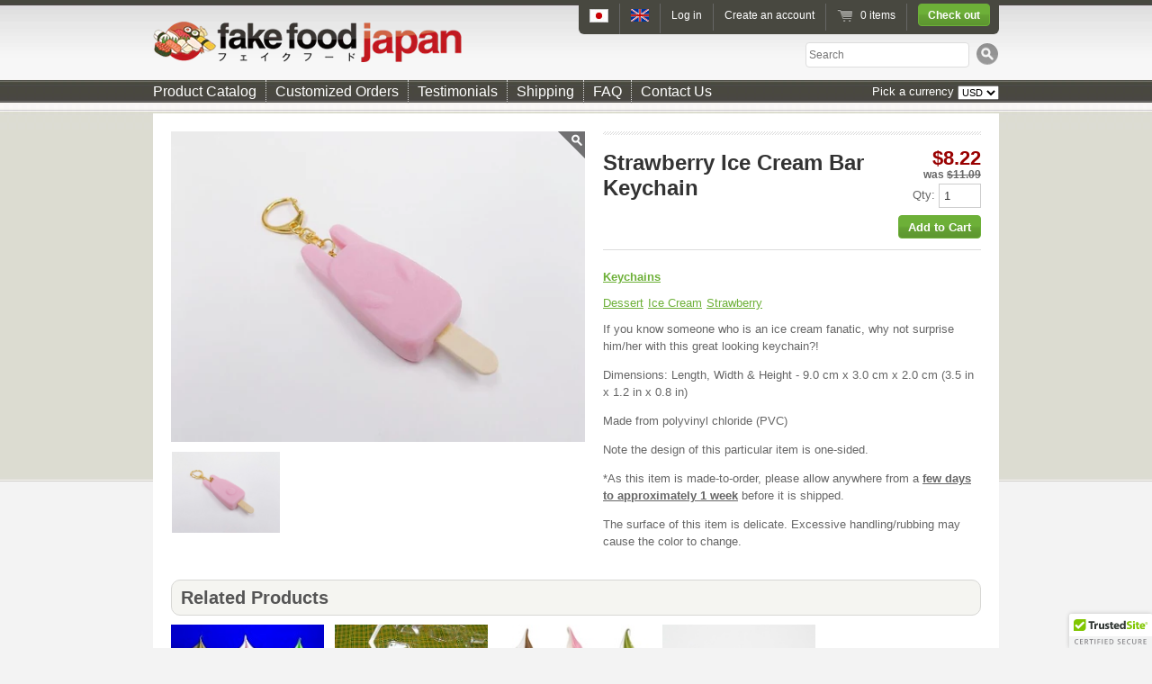

--- FILE ---
content_type: text/html; charset=utf-8
request_url: https://fakefoodjapan.com/products/strawberry_ice_cream_bar_keychain
body_size: 19982
content:


<!doctype html>
<!--[if lt IE 7 ]> <html lang="en" class="no-js ie6"> <![endif]-->
<!--[if IE 7 ]>    <html lang="en" class="no-js ie7"> <![endif]-->
<!--[if IE 8 ]>    <html lang="en" class="no-js ie8"> <![endif]-->
<!--[if (gt IE 9)|!(IE)]><!--> <html lang="en" class="no-js"> <!--<![endif]-->
<head>
<!-- Global site tag (gtag.js) - Google Analytics -->
<script async src="https://www.googletagmanager.com/gtag/js?id=G-XMB2DNR3X7"></script>
<script>
  window.dataLayer = window.dataLayer || [];
  function gtag(){dataLayer.push(arguments);}
  gtag('js', new Date());

  gtag('config', 'G-XMB2DNR3X7');
</script>
  <meta charset="UTF-8">
  <meta http-equiv="X-UA-Compatible" content="IE=edge,chrome=1">
  <link rel="canonical" href="https://fakefoodjapan.com/products/strawberry_ice_cream_bar_keychain" />

  
  
  <meta name="description" content="If you know someone who is an ice cream fanatic, why not surprise him/her with this great looking keychain?!Dimensions: Length, Width &amp;amp; Height - 9...." />
  

  
   <title>Strawberry Ice Cream Bar Keychain | Fake Food Japan</title>
  

  <meta name="msvalidate.01" content="313A852AB8C4F00C46BEBC5ABEDB6B21" />
  <meta name="google-site-verification" content="Ogj6D3r8EtSbYWmtkTCXQGfY9CJvvj5yK_NRypkGweU" />

  <script>
  (function(i,s,o,g,r,a,m){i['GoogleAnalyticsObject']=r;i[r]=i[r]||function(){
  (i[r].q=i[r].q||[]).push(arguments)},i[r].l=1*new Date();a=s.createElement(o),
  m=s.getElementsByTagName(o)[0];a.async=1;a.src=g;m.parentNode.insertBefore(a,m)
  })(window,document,'script','//www.google-analytics.com/analytics.js','ga');

  ga('create', 'UA-10065331-28', 'auto');
  ga('create', 'UA-10065331-28', {'siteSpeedSampleRate': 100});
  ga('send', 'pageview');

</script>
  
  

  

  

  <script src="//ajax.googleapis.com/ajax/libs/jquery/1.8.3/jquery.min.js" type="text/javascript"></script>
  
  <link href="//fakefoodjapan.com/cdn/shop/t/1/assets/style.css?v=88895708342317195861739909876" rel="stylesheet" type="text/css" media="all" />
  <script src="//fakefoodjapan.com/cdn/shop/t/1/assets/modernizr.js?v=1357047043" type="text/javascript"></script>
  <script src="//fakefoodjapan.com/cdn/shopifycloud/storefront/assets/themes_support/option_selection-b017cd28.js" type="text/javascript"></script>
  
  <script src="//fakefoodjapan.com/cdn/shop/t/1/assets/scrolltopcontrol.js?v=1362214481" type="text/javascript"></script>      
  <script src="//fakefoodjapan.com/cdn/shop/t/1/assets/jquery.zoom-min.js?v=1359882235" type="text/javascript"></script>       
  <link href="//fakefoodjapan.com/cdn/shop/t/1/assets/colorbox.css?v=1357711859" rel="stylesheet" type="text/css" media="all" />         
  <script src="//fakefoodjapan.com/cdn/shop/t/1/assets/jquery.colorbox-min.js?v=1357711865" type="text/javascript"></script>   
          
  <script src="//fakefoodjapan.com/cdn/shop/t/1/assets/jquery.lazyload.min.js?v=1359001977" type="text/javascript"></script>   
  <script src="//fakefoodjapan.com/cdn/shop/t/1/assets/tk_js.js?v=1359883783" type="text/javascript"></script>                 
  <link href="//fakefoodjapan.com/cdn/shop/t/1/assets/grapevine.css?v=1359883188" rel="stylesheet" type="text/css" media="all" />        

  <script>window.performance && window.performance.mark && window.performance.mark('shopify.content_for_header.start');</script><meta name="google-site-verification" content="Ogj6D3r8EtSbYWmtkTCXQGfY9CJvvj5yK_NRypkGweU">
<meta id="shopify-digital-wallet" name="shopify-digital-wallet" content="/2034832/digital_wallets/dialog">
<meta name="shopify-checkout-api-token" content="a915fdd18c9bc49cccfadb249d350262">
<meta id="in-context-paypal-metadata" data-shop-id="2034832" data-venmo-supported="false" data-environment="production" data-locale="en_US" data-paypal-v4="true" data-currency="JPY">
<link rel="alternate" type="application/json+oembed" href="https://fakefoodjapan.com/products/strawberry_ice_cream_bar_keychain.oembed">
<script async="async" src="/checkouts/internal/preloads.js?locale=en-JP"></script>
<script id="shopify-features" type="application/json">{"accessToken":"a915fdd18c9bc49cccfadb249d350262","betas":["rich-media-storefront-analytics"],"domain":"fakefoodjapan.com","predictiveSearch":true,"shopId":2034832,"locale":"en"}</script>
<script>var Shopify = Shopify || {};
Shopify.shop = "fake-food-japan.myshopify.com";
Shopify.locale = "en";
Shopify.currency = {"active":"JPY","rate":"1.0"};
Shopify.country = "JP";
Shopify.theme = {"name":"radiance","id":3757636,"schema_name":null,"schema_version":null,"theme_store_id":null,"role":"main"};
Shopify.theme.handle = "null";
Shopify.theme.style = {"id":null,"handle":null};
Shopify.cdnHost = "fakefoodjapan.com/cdn";
Shopify.routes = Shopify.routes || {};
Shopify.routes.root = "/";</script>
<script type="module">!function(o){(o.Shopify=o.Shopify||{}).modules=!0}(window);</script>
<script>!function(o){function n(){var o=[];function n(){o.push(Array.prototype.slice.apply(arguments))}return n.q=o,n}var t=o.Shopify=o.Shopify||{};t.loadFeatures=n(),t.autoloadFeatures=n()}(window);</script>
<script id="shop-js-analytics" type="application/json">{"pageType":"product"}</script>
<script defer="defer" async type="module" src="//fakefoodjapan.com/cdn/shopifycloud/shop-js/modules/v2/client.init-shop-cart-sync_BdyHc3Nr.en.esm.js"></script>
<script defer="defer" async type="module" src="//fakefoodjapan.com/cdn/shopifycloud/shop-js/modules/v2/chunk.common_Daul8nwZ.esm.js"></script>
<script type="module">
  await import("//fakefoodjapan.com/cdn/shopifycloud/shop-js/modules/v2/client.init-shop-cart-sync_BdyHc3Nr.en.esm.js");
await import("//fakefoodjapan.com/cdn/shopifycloud/shop-js/modules/v2/chunk.common_Daul8nwZ.esm.js");

  window.Shopify.SignInWithShop?.initShopCartSync?.({"fedCMEnabled":true,"windoidEnabled":true});

</script>
<script>(function() {
  var isLoaded = false;
  function asyncLoad() {
    if (isLoaded) return;
    isLoaded = true;
    var urls = ["\/\/d3enctq8nuu8g4.cloudfront.net\/js\/detect.js?u=fake-food-japan\u0026amp%3Btablet=1\u0026amp%3Bphone=1\u0026shop=fake-food-japan.myshopify.com#shopify","https:\/\/cdn.ywxi.net\/js\/1.js?shop=fake-food-japan.myshopify.com","\/\/shopify.privy.com\/widget.js?shop=fake-food-japan.myshopify.com"];
    for (var i = 0; i < urls.length; i++) {
      var s = document.createElement('script');
      s.type = 'text/javascript';
      s.async = true;
      s.src = urls[i];
      var x = document.getElementsByTagName('script')[0];
      x.parentNode.insertBefore(s, x);
    }
  };
  if(window.attachEvent) {
    window.attachEvent('onload', asyncLoad);
  } else {
    window.addEventListener('load', asyncLoad, false);
  }
})();</script>
<script id="__st">var __st={"a":2034832,"offset":32400,"reqid":"1e006a74-5cd4-481b-9a5e-3d954a9b72e5-1768947913","pageurl":"fakefoodjapan.com\/products\/strawberry_ice_cream_bar_keychain","u":"8e20b4bcad22","p":"product","rtyp":"product","rid":4911132409942};</script>
<script>window.ShopifyPaypalV4VisibilityTracking = true;</script>
<script id="captcha-bootstrap">!function(){'use strict';const t='contact',e='account',n='new_comment',o=[[t,t],['blogs',n],['comments',n],[t,'customer']],c=[[e,'customer_login'],[e,'guest_login'],[e,'recover_customer_password'],[e,'create_customer']],r=t=>t.map((([t,e])=>`form[action*='/${t}']:not([data-nocaptcha='true']) input[name='form_type'][value='${e}']`)).join(','),a=t=>()=>t?[...document.querySelectorAll(t)].map((t=>t.form)):[];function s(){const t=[...o],e=r(t);return a(e)}const i='password',u='form_key',d=['recaptcha-v3-token','g-recaptcha-response','h-captcha-response',i],f=()=>{try{return window.sessionStorage}catch{return}},m='__shopify_v',_=t=>t.elements[u];function p(t,e,n=!1){try{const o=window.sessionStorage,c=JSON.parse(o.getItem(e)),{data:r}=function(t){const{data:e,action:n}=t;return t[m]||n?{data:e,action:n}:{data:t,action:n}}(c);for(const[e,n]of Object.entries(r))t.elements[e]&&(t.elements[e].value=n);n&&o.removeItem(e)}catch(o){console.error('form repopulation failed',{error:o})}}const l='form_type',E='cptcha';function T(t){t.dataset[E]=!0}const w=window,h=w.document,L='Shopify',v='ce_forms',y='captcha';let A=!1;((t,e)=>{const n=(g='f06e6c50-85a8-45c8-87d0-21a2b65856fe',I='https://cdn.shopify.com/shopifycloud/storefront-forms-hcaptcha/ce_storefront_forms_captcha_hcaptcha.v1.5.2.iife.js',D={infoText:'Protected by hCaptcha',privacyText:'Privacy',termsText:'Terms'},(t,e,n)=>{const o=w[L][v],c=o.bindForm;if(c)return c(t,g,e,D).then(n);var r;o.q.push([[t,g,e,D],n]),r=I,A||(h.body.append(Object.assign(h.createElement('script'),{id:'captcha-provider',async:!0,src:r})),A=!0)});var g,I,D;w[L]=w[L]||{},w[L][v]=w[L][v]||{},w[L][v].q=[],w[L][y]=w[L][y]||{},w[L][y].protect=function(t,e){n(t,void 0,e),T(t)},Object.freeze(w[L][y]),function(t,e,n,w,h,L){const[v,y,A,g]=function(t,e,n){const i=e?o:[],u=t?c:[],d=[...i,...u],f=r(d),m=r(i),_=r(d.filter((([t,e])=>n.includes(e))));return[a(f),a(m),a(_),s()]}(w,h,L),I=t=>{const e=t.target;return e instanceof HTMLFormElement?e:e&&e.form},D=t=>v().includes(t);t.addEventListener('submit',(t=>{const e=I(t);if(!e)return;const n=D(e)&&!e.dataset.hcaptchaBound&&!e.dataset.recaptchaBound,o=_(e),c=g().includes(e)&&(!o||!o.value);(n||c)&&t.preventDefault(),c&&!n&&(function(t){try{if(!f())return;!function(t){const e=f();if(!e)return;const n=_(t);if(!n)return;const o=n.value;o&&e.removeItem(o)}(t);const e=Array.from(Array(32),(()=>Math.random().toString(36)[2])).join('');!function(t,e){_(t)||t.append(Object.assign(document.createElement('input'),{type:'hidden',name:u})),t.elements[u].value=e}(t,e),function(t,e){const n=f();if(!n)return;const o=[...t.querySelectorAll(`input[type='${i}']`)].map((({name:t})=>t)),c=[...d,...o],r={};for(const[a,s]of new FormData(t).entries())c.includes(a)||(r[a]=s);n.setItem(e,JSON.stringify({[m]:1,action:t.action,data:r}))}(t,e)}catch(e){console.error('failed to persist form',e)}}(e),e.submit())}));const S=(t,e)=>{t&&!t.dataset[E]&&(n(t,e.some((e=>e===t))),T(t))};for(const o of['focusin','change'])t.addEventListener(o,(t=>{const e=I(t);D(e)&&S(e,y())}));const B=e.get('form_key'),M=e.get(l),P=B&&M;t.addEventListener('DOMContentLoaded',(()=>{const t=y();if(P)for(const e of t)e.elements[l].value===M&&p(e,B);[...new Set([...A(),...v().filter((t=>'true'===t.dataset.shopifyCaptcha))])].forEach((e=>S(e,t)))}))}(h,new URLSearchParams(w.location.search),n,t,e,['guest_login'])})(!0,!0)}();</script>
<script integrity="sha256-4kQ18oKyAcykRKYeNunJcIwy7WH5gtpwJnB7kiuLZ1E=" data-source-attribution="shopify.loadfeatures" defer="defer" src="//fakefoodjapan.com/cdn/shopifycloud/storefront/assets/storefront/load_feature-a0a9edcb.js" crossorigin="anonymous"></script>
<script data-source-attribution="shopify.dynamic_checkout.dynamic.init">var Shopify=Shopify||{};Shopify.PaymentButton=Shopify.PaymentButton||{isStorefrontPortableWallets:!0,init:function(){window.Shopify.PaymentButton.init=function(){};var t=document.createElement("script");t.src="https://fakefoodjapan.com/cdn/shopifycloud/portable-wallets/latest/portable-wallets.en.js",t.type="module",document.head.appendChild(t)}};
</script>
<script data-source-attribution="shopify.dynamic_checkout.buyer_consent">
  function portableWalletsHideBuyerConsent(e){var t=document.getElementById("shopify-buyer-consent"),n=document.getElementById("shopify-subscription-policy-button");t&&n&&(t.classList.add("hidden"),t.setAttribute("aria-hidden","true"),n.removeEventListener("click",e))}function portableWalletsShowBuyerConsent(e){var t=document.getElementById("shopify-buyer-consent"),n=document.getElementById("shopify-subscription-policy-button");t&&n&&(t.classList.remove("hidden"),t.removeAttribute("aria-hidden"),n.addEventListener("click",e))}window.Shopify?.PaymentButton&&(window.Shopify.PaymentButton.hideBuyerConsent=portableWalletsHideBuyerConsent,window.Shopify.PaymentButton.showBuyerConsent=portableWalletsShowBuyerConsent);
</script>
<script data-source-attribution="shopify.dynamic_checkout.cart.bootstrap">document.addEventListener("DOMContentLoaded",(function(){function t(){return document.querySelector("shopify-accelerated-checkout-cart, shopify-accelerated-checkout")}if(t())Shopify.PaymentButton.init();else{new MutationObserver((function(e,n){t()&&(Shopify.PaymentButton.init(),n.disconnect())})).observe(document.body,{childList:!0,subtree:!0})}}));
</script>
<link id="shopify-accelerated-checkout-styles" rel="stylesheet" media="screen" href="https://fakefoodjapan.com/cdn/shopifycloud/portable-wallets/latest/accelerated-checkout-backwards-compat.css" crossorigin="anonymous">
<style id="shopify-accelerated-checkout-cart">
        #shopify-buyer-consent {
  margin-top: 1em;
  display: inline-block;
  width: 100%;
}

#shopify-buyer-consent.hidden {
  display: none;
}

#shopify-subscription-policy-button {
  background: none;
  border: none;
  padding: 0;
  text-decoration: underline;
  font-size: inherit;
  cursor: pointer;
}

#shopify-subscription-policy-button::before {
  box-shadow: none;
}

      </style>

<script>window.performance && window.performance.mark && window.performance.mark('shopify.content_for_header.end');</script>
  

 
<script type="text/javascript">
      window.heap=window.heap||[],heap.load=function(t,e){window.heap.appid=t,window.heap.config=e;var a=document.createElement("script");a.type="text/javascript",a.async=!0,a.src=("https:"===document.location.protocol?"https:":"http:")+"//cdn.heapanalytics.com/js/heap-"+t+".js";var n=document.getElementsByTagName("script")[0];n.parentNode.insertBefore(a,n);for(var o=function(t){return function(){heap.push([t].concat(Array.prototype.slice.call(arguments,0)))}},p=["clearEventProperties","identify","setEventProperties","track","unsetEventProperty"],c=0;c<p.length;c++)heap[p[c]]=o(p[c])};
      heap.load("3926312599");
</script>
  
  <script>(function() {
  var _fbq = window._fbq || (window._fbq = []);
  if (!_fbq.loaded) {
    var fbds = document.createElement('script');
    fbds.async = true;
    fbds.src = '//connect.facebook.net/en_US/fbds.js';
    var s = document.getElementsByTagName('script')[0];
    s.parentNode.insertBefore(fbds, s);
    _fbq.loaded = true;
  }
  _fbq.push(['addPixelId', '563754280412852']);
})();
window._fbq = window._fbq || [];
window._fbq.push(['track', 'PixelInitialized', {}]);
</script>
<noscript><img height="1" width="1" alt="" style="display:none" src="https://www.facebook.com/tr?id=563754280412852&ev=PixelInitialized" /></noscript>
<link rel="alternate" hreflang="en" href="http://fakefoodjapan.com/products/strawberry_ice_cream_bar_keychain" /><link rel="alternate" hreflang="fr" href="http://fr.fakefoodjapan.com/products/strawberry_ice_cream_bar_keychain" />


<meta property="og:image" content="https://cdn.shopify.com/s/files/1/0203/4832/products/strawberry_ice_cream_bar_keychain.jpg?v=1601698219" />
<meta property="og:image:secure_url" content="https://cdn.shopify.com/s/files/1/0203/4832/products/strawberry_ice_cream_bar_keychain.jpg?v=1601698219" />
<meta property="og:image:width" content="1000" />
<meta property="og:image:height" content="750" />
<meta property="og:image:alt" content="Strawberry Ice Cream Bar Keychain - Fake Food Japan" />
<link href="https://monorail-edge.shopifysvc.com" rel="dns-prefetch">
<script>(function(){if ("sendBeacon" in navigator && "performance" in window) {try {var session_token_from_headers = performance.getEntriesByType('navigation')[0].serverTiming.find(x => x.name == '_s').description;} catch {var session_token_from_headers = undefined;}var session_cookie_matches = document.cookie.match(/_shopify_s=([^;]*)/);var session_token_from_cookie = session_cookie_matches && session_cookie_matches.length === 2 ? session_cookie_matches[1] : "";var session_token = session_token_from_headers || session_token_from_cookie || "";function handle_abandonment_event(e) {var entries = performance.getEntries().filter(function(entry) {return /monorail-edge.shopifysvc.com/.test(entry.name);});if (!window.abandonment_tracked && entries.length === 0) {window.abandonment_tracked = true;var currentMs = Date.now();var navigation_start = performance.timing.navigationStart;var payload = {shop_id: 2034832,url: window.location.href,navigation_start,duration: currentMs - navigation_start,session_token,page_type: "product"};window.navigator.sendBeacon("https://monorail-edge.shopifysvc.com/v1/produce", JSON.stringify({schema_id: "online_store_buyer_site_abandonment/1.1",payload: payload,metadata: {event_created_at_ms: currentMs,event_sent_at_ms: currentMs}}));}}window.addEventListener('pagehide', handle_abandonment_event);}}());</script>
<script id="web-pixels-manager-setup">(function e(e,d,r,n,o){if(void 0===o&&(o={}),!Boolean(null===(a=null===(i=window.Shopify)||void 0===i?void 0:i.analytics)||void 0===a?void 0:a.replayQueue)){var i,a;window.Shopify=window.Shopify||{};var t=window.Shopify;t.analytics=t.analytics||{};var s=t.analytics;s.replayQueue=[],s.publish=function(e,d,r){return s.replayQueue.push([e,d,r]),!0};try{self.performance.mark("wpm:start")}catch(e){}var l=function(){var e={modern:/Edge?\/(1{2}[4-9]|1[2-9]\d|[2-9]\d{2}|\d{4,})\.\d+(\.\d+|)|Firefox\/(1{2}[4-9]|1[2-9]\d|[2-9]\d{2}|\d{4,})\.\d+(\.\d+|)|Chrom(ium|e)\/(9{2}|\d{3,})\.\d+(\.\d+|)|(Maci|X1{2}).+ Version\/(15\.\d+|(1[6-9]|[2-9]\d|\d{3,})\.\d+)([,.]\d+|)( \(\w+\)|)( Mobile\/\w+|) Safari\/|Chrome.+OPR\/(9{2}|\d{3,})\.\d+\.\d+|(CPU[ +]OS|iPhone[ +]OS|CPU[ +]iPhone|CPU IPhone OS|CPU iPad OS)[ +]+(15[._]\d+|(1[6-9]|[2-9]\d|\d{3,})[._]\d+)([._]\d+|)|Android:?[ /-](13[3-9]|1[4-9]\d|[2-9]\d{2}|\d{4,})(\.\d+|)(\.\d+|)|Android.+Firefox\/(13[5-9]|1[4-9]\d|[2-9]\d{2}|\d{4,})\.\d+(\.\d+|)|Android.+Chrom(ium|e)\/(13[3-9]|1[4-9]\d|[2-9]\d{2}|\d{4,})\.\d+(\.\d+|)|SamsungBrowser\/([2-9]\d|\d{3,})\.\d+/,legacy:/Edge?\/(1[6-9]|[2-9]\d|\d{3,})\.\d+(\.\d+|)|Firefox\/(5[4-9]|[6-9]\d|\d{3,})\.\d+(\.\d+|)|Chrom(ium|e)\/(5[1-9]|[6-9]\d|\d{3,})\.\d+(\.\d+|)([\d.]+$|.*Safari\/(?![\d.]+ Edge\/[\d.]+$))|(Maci|X1{2}).+ Version\/(10\.\d+|(1[1-9]|[2-9]\d|\d{3,})\.\d+)([,.]\d+|)( \(\w+\)|)( Mobile\/\w+|) Safari\/|Chrome.+OPR\/(3[89]|[4-9]\d|\d{3,})\.\d+\.\d+|(CPU[ +]OS|iPhone[ +]OS|CPU[ +]iPhone|CPU IPhone OS|CPU iPad OS)[ +]+(10[._]\d+|(1[1-9]|[2-9]\d|\d{3,})[._]\d+)([._]\d+|)|Android:?[ /-](13[3-9]|1[4-9]\d|[2-9]\d{2}|\d{4,})(\.\d+|)(\.\d+|)|Mobile Safari.+OPR\/([89]\d|\d{3,})\.\d+\.\d+|Android.+Firefox\/(13[5-9]|1[4-9]\d|[2-9]\d{2}|\d{4,})\.\d+(\.\d+|)|Android.+Chrom(ium|e)\/(13[3-9]|1[4-9]\d|[2-9]\d{2}|\d{4,})\.\d+(\.\d+|)|Android.+(UC? ?Browser|UCWEB|U3)[ /]?(15\.([5-9]|\d{2,})|(1[6-9]|[2-9]\d|\d{3,})\.\d+)\.\d+|SamsungBrowser\/(5\.\d+|([6-9]|\d{2,})\.\d+)|Android.+MQ{2}Browser\/(14(\.(9|\d{2,})|)|(1[5-9]|[2-9]\d|\d{3,})(\.\d+|))(\.\d+|)|K[Aa][Ii]OS\/(3\.\d+|([4-9]|\d{2,})\.\d+)(\.\d+|)/},d=e.modern,r=e.legacy,n=navigator.userAgent;return n.match(d)?"modern":n.match(r)?"legacy":"unknown"}(),u="modern"===l?"modern":"legacy",c=(null!=n?n:{modern:"",legacy:""})[u],f=function(e){return[e.baseUrl,"/wpm","/b",e.hashVersion,"modern"===e.buildTarget?"m":"l",".js"].join("")}({baseUrl:d,hashVersion:r,buildTarget:u}),m=function(e){var d=e.version,r=e.bundleTarget,n=e.surface,o=e.pageUrl,i=e.monorailEndpoint;return{emit:function(e){var a=e.status,t=e.errorMsg,s=(new Date).getTime(),l=JSON.stringify({metadata:{event_sent_at_ms:s},events:[{schema_id:"web_pixels_manager_load/3.1",payload:{version:d,bundle_target:r,page_url:o,status:a,surface:n,error_msg:t},metadata:{event_created_at_ms:s}}]});if(!i)return console&&console.warn&&console.warn("[Web Pixels Manager] No Monorail endpoint provided, skipping logging."),!1;try{return self.navigator.sendBeacon.bind(self.navigator)(i,l)}catch(e){}var u=new XMLHttpRequest;try{return u.open("POST",i,!0),u.setRequestHeader("Content-Type","text/plain"),u.send(l),!0}catch(e){return console&&console.warn&&console.warn("[Web Pixels Manager] Got an unhandled error while logging to Monorail."),!1}}}}({version:r,bundleTarget:l,surface:e.surface,pageUrl:self.location.href,monorailEndpoint:e.monorailEndpoint});try{o.browserTarget=l,function(e){var d=e.src,r=e.async,n=void 0===r||r,o=e.onload,i=e.onerror,a=e.sri,t=e.scriptDataAttributes,s=void 0===t?{}:t,l=document.createElement("script"),u=document.querySelector("head"),c=document.querySelector("body");if(l.async=n,l.src=d,a&&(l.integrity=a,l.crossOrigin="anonymous"),s)for(var f in s)if(Object.prototype.hasOwnProperty.call(s,f))try{l.dataset[f]=s[f]}catch(e){}if(o&&l.addEventListener("load",o),i&&l.addEventListener("error",i),u)u.appendChild(l);else{if(!c)throw new Error("Did not find a head or body element to append the script");c.appendChild(l)}}({src:f,async:!0,onload:function(){if(!function(){var e,d;return Boolean(null===(d=null===(e=window.Shopify)||void 0===e?void 0:e.analytics)||void 0===d?void 0:d.initialized)}()){var d=window.webPixelsManager.init(e)||void 0;if(d){var r=window.Shopify.analytics;r.replayQueue.forEach((function(e){var r=e[0],n=e[1],o=e[2];d.publishCustomEvent(r,n,o)})),r.replayQueue=[],r.publish=d.publishCustomEvent,r.visitor=d.visitor,r.initialized=!0}}},onerror:function(){return m.emit({status:"failed",errorMsg:"".concat(f," has failed to load")})},sri:function(e){var d=/^sha384-[A-Za-z0-9+/=]+$/;return"string"==typeof e&&d.test(e)}(c)?c:"",scriptDataAttributes:o}),m.emit({status:"loading"})}catch(e){m.emit({status:"failed",errorMsg:(null==e?void 0:e.message)||"Unknown error"})}}})({shopId: 2034832,storefrontBaseUrl: "https://fakefoodjapan.com",extensionsBaseUrl: "https://extensions.shopifycdn.com/cdn/shopifycloud/web-pixels-manager",monorailEndpoint: "https://monorail-edge.shopifysvc.com/unstable/produce_batch",surface: "storefront-renderer",enabledBetaFlags: ["2dca8a86"],webPixelsConfigList: [{"id":"835420476","configuration":"{\"config\":\"{\\\"pixel_id\\\":\\\"G-XMB2DNR3X7\\\",\\\"gtag_events\\\":[{\\\"type\\\":\\\"purchase\\\",\\\"action_label\\\":\\\"G-XMB2DNR3X7\\\"},{\\\"type\\\":\\\"page_view\\\",\\\"action_label\\\":\\\"G-XMB2DNR3X7\\\"},{\\\"type\\\":\\\"view_item\\\",\\\"action_label\\\":\\\"G-XMB2DNR3X7\\\"},{\\\"type\\\":\\\"search\\\",\\\"action_label\\\":\\\"G-XMB2DNR3X7\\\"},{\\\"type\\\":\\\"add_to_cart\\\",\\\"action_label\\\":\\\"G-XMB2DNR3X7\\\"},{\\\"type\\\":\\\"begin_checkout\\\",\\\"action_label\\\":\\\"G-XMB2DNR3X7\\\"},{\\\"type\\\":\\\"add_payment_info\\\",\\\"action_label\\\":\\\"G-XMB2DNR3X7\\\"}],\\\"enable_monitoring_mode\\\":false}\"}","eventPayloadVersion":"v1","runtimeContext":"OPEN","scriptVersion":"b2a88bafab3e21179ed38636efcd8a93","type":"APP","apiClientId":1780363,"privacyPurposes":[],"dataSharingAdjustments":{"protectedCustomerApprovalScopes":["read_customer_address","read_customer_email","read_customer_name","read_customer_personal_data","read_customer_phone"]}},{"id":"341311804","configuration":"{\"pixel_id\":\"563754280412852\",\"pixel_type\":\"facebook_pixel\",\"metaapp_system_user_token\":\"-\"}","eventPayloadVersion":"v1","runtimeContext":"OPEN","scriptVersion":"ca16bc87fe92b6042fbaa3acc2fbdaa6","type":"APP","apiClientId":2329312,"privacyPurposes":["ANALYTICS","MARKETING","SALE_OF_DATA"],"dataSharingAdjustments":{"protectedCustomerApprovalScopes":["read_customer_address","read_customer_email","read_customer_name","read_customer_personal_data","read_customer_phone"]}},{"id":"shopify-app-pixel","configuration":"{}","eventPayloadVersion":"v1","runtimeContext":"STRICT","scriptVersion":"0450","apiClientId":"shopify-pixel","type":"APP","privacyPurposes":["ANALYTICS","MARKETING"]},{"id":"shopify-custom-pixel","eventPayloadVersion":"v1","runtimeContext":"LAX","scriptVersion":"0450","apiClientId":"shopify-pixel","type":"CUSTOM","privacyPurposes":["ANALYTICS","MARKETING"]}],isMerchantRequest: false,initData: {"shop":{"name":"Fake Food Japan","paymentSettings":{"currencyCode":"JPY"},"myshopifyDomain":"fake-food-japan.myshopify.com","countryCode":"JP","storefrontUrl":"https:\/\/fakefoodjapan.com"},"customer":null,"cart":null,"checkout":null,"productVariants":[{"price":{"amount":1300.0,"currencyCode":"JPY"},"product":{"title":"Strawberry Ice Cream Bar Keychain","vendor":"Fake Food Japan","id":"4911132409942","untranslatedTitle":"Strawberry Ice Cream Bar Keychain","url":"\/products\/strawberry_ice_cream_bar_keychain","type":"Keychains"},"id":"33272892325974","image":{"src":"\/\/fakefoodjapan.com\/cdn\/shop\/products\/strawberry_ice_cream_bar_keychain.jpg?v=1601698219"},"sku":null,"title":"Default","untranslatedTitle":"Default"}],"purchasingCompany":null},},"https://fakefoodjapan.com/cdn","fcfee988w5aeb613cpc8e4bc33m6693e112",{"modern":"","legacy":""},{"shopId":"2034832","storefrontBaseUrl":"https:\/\/fakefoodjapan.com","extensionBaseUrl":"https:\/\/extensions.shopifycdn.com\/cdn\/shopifycloud\/web-pixels-manager","surface":"storefront-renderer","enabledBetaFlags":"[\"2dca8a86\"]","isMerchantRequest":"false","hashVersion":"fcfee988w5aeb613cpc8e4bc33m6693e112","publish":"custom","events":"[[\"page_viewed\",{}],[\"product_viewed\",{\"productVariant\":{\"price\":{\"amount\":1300.0,\"currencyCode\":\"JPY\"},\"product\":{\"title\":\"Strawberry Ice Cream Bar Keychain\",\"vendor\":\"Fake Food Japan\",\"id\":\"4911132409942\",\"untranslatedTitle\":\"Strawberry Ice Cream Bar Keychain\",\"url\":\"\/products\/strawberry_ice_cream_bar_keychain\",\"type\":\"Keychains\"},\"id\":\"33272892325974\",\"image\":{\"src\":\"\/\/fakefoodjapan.com\/cdn\/shop\/products\/strawberry_ice_cream_bar_keychain.jpg?v=1601698219\"},\"sku\":null,\"title\":\"Default\",\"untranslatedTitle\":\"Default\"}}]]"});</script><script>
  window.ShopifyAnalytics = window.ShopifyAnalytics || {};
  window.ShopifyAnalytics.meta = window.ShopifyAnalytics.meta || {};
  window.ShopifyAnalytics.meta.currency = 'JPY';
  var meta = {"product":{"id":4911132409942,"gid":"gid:\/\/shopify\/Product\/4911132409942","vendor":"Fake Food Japan","type":"Keychains","handle":"strawberry_ice_cream_bar_keychain","variants":[{"id":33272892325974,"price":130000,"name":"Strawberry Ice Cream Bar Keychain","public_title":null,"sku":null}],"remote":false},"page":{"pageType":"product","resourceType":"product","resourceId":4911132409942,"requestId":"1e006a74-5cd4-481b-9a5e-3d954a9b72e5-1768947913"}};
  for (var attr in meta) {
    window.ShopifyAnalytics.meta[attr] = meta[attr];
  }
</script>
<script class="analytics">
  (function () {
    var customDocumentWrite = function(content) {
      var jquery = null;

      if (window.jQuery) {
        jquery = window.jQuery;
      } else if (window.Checkout && window.Checkout.$) {
        jquery = window.Checkout.$;
      }

      if (jquery) {
        jquery('body').append(content);
      }
    };

    var hasLoggedConversion = function(token) {
      if (token) {
        return document.cookie.indexOf('loggedConversion=' + token) !== -1;
      }
      return false;
    }

    var setCookieIfConversion = function(token) {
      if (token) {
        var twoMonthsFromNow = new Date(Date.now());
        twoMonthsFromNow.setMonth(twoMonthsFromNow.getMonth() + 2);

        document.cookie = 'loggedConversion=' + token + '; expires=' + twoMonthsFromNow;
      }
    }

    var trekkie = window.ShopifyAnalytics.lib = window.trekkie = window.trekkie || [];
    if (trekkie.integrations) {
      return;
    }
    trekkie.methods = [
      'identify',
      'page',
      'ready',
      'track',
      'trackForm',
      'trackLink'
    ];
    trekkie.factory = function(method) {
      return function() {
        var args = Array.prototype.slice.call(arguments);
        args.unshift(method);
        trekkie.push(args);
        return trekkie;
      };
    };
    for (var i = 0; i < trekkie.methods.length; i++) {
      var key = trekkie.methods[i];
      trekkie[key] = trekkie.factory(key);
    }
    trekkie.load = function(config) {
      trekkie.config = config || {};
      trekkie.config.initialDocumentCookie = document.cookie;
      var first = document.getElementsByTagName('script')[0];
      var script = document.createElement('script');
      script.type = 'text/javascript';
      script.onerror = function(e) {
        var scriptFallback = document.createElement('script');
        scriptFallback.type = 'text/javascript';
        scriptFallback.onerror = function(error) {
                var Monorail = {
      produce: function produce(monorailDomain, schemaId, payload) {
        var currentMs = new Date().getTime();
        var event = {
          schema_id: schemaId,
          payload: payload,
          metadata: {
            event_created_at_ms: currentMs,
            event_sent_at_ms: currentMs
          }
        };
        return Monorail.sendRequest("https://" + monorailDomain + "/v1/produce", JSON.stringify(event));
      },
      sendRequest: function sendRequest(endpointUrl, payload) {
        // Try the sendBeacon API
        if (window && window.navigator && typeof window.navigator.sendBeacon === 'function' && typeof window.Blob === 'function' && !Monorail.isIos12()) {
          var blobData = new window.Blob([payload], {
            type: 'text/plain'
          });

          if (window.navigator.sendBeacon(endpointUrl, blobData)) {
            return true;
          } // sendBeacon was not successful

        } // XHR beacon

        var xhr = new XMLHttpRequest();

        try {
          xhr.open('POST', endpointUrl);
          xhr.setRequestHeader('Content-Type', 'text/plain');
          xhr.send(payload);
        } catch (e) {
          console.log(e);
        }

        return false;
      },
      isIos12: function isIos12() {
        return window.navigator.userAgent.lastIndexOf('iPhone; CPU iPhone OS 12_') !== -1 || window.navigator.userAgent.lastIndexOf('iPad; CPU OS 12_') !== -1;
      }
    };
    Monorail.produce('monorail-edge.shopifysvc.com',
      'trekkie_storefront_load_errors/1.1',
      {shop_id: 2034832,
      theme_id: 3757636,
      app_name: "storefront",
      context_url: window.location.href,
      source_url: "//fakefoodjapan.com/cdn/s/trekkie.storefront.cd680fe47e6c39ca5d5df5f0a32d569bc48c0f27.min.js"});

        };
        scriptFallback.async = true;
        scriptFallback.src = '//fakefoodjapan.com/cdn/s/trekkie.storefront.cd680fe47e6c39ca5d5df5f0a32d569bc48c0f27.min.js';
        first.parentNode.insertBefore(scriptFallback, first);
      };
      script.async = true;
      script.src = '//fakefoodjapan.com/cdn/s/trekkie.storefront.cd680fe47e6c39ca5d5df5f0a32d569bc48c0f27.min.js';
      first.parentNode.insertBefore(script, first);
    };
    trekkie.load(
      {"Trekkie":{"appName":"storefront","development":false,"defaultAttributes":{"shopId":2034832,"isMerchantRequest":null,"themeId":3757636,"themeCityHash":"8669057203103971440","contentLanguage":"en","currency":"JPY","eventMetadataId":"ac6c9ea6-8061-44e1-89b4-2390401e3ba3"},"isServerSideCookieWritingEnabled":true,"monorailRegion":"shop_domain","enabledBetaFlags":["65f19447"]},"Session Attribution":{},"S2S":{"facebookCapiEnabled":true,"source":"trekkie-storefront-renderer","apiClientId":580111}}
    );

    var loaded = false;
    trekkie.ready(function() {
      if (loaded) return;
      loaded = true;

      window.ShopifyAnalytics.lib = window.trekkie;

      var originalDocumentWrite = document.write;
      document.write = customDocumentWrite;
      try { window.ShopifyAnalytics.merchantGoogleAnalytics.call(this); } catch(error) {};
      document.write = originalDocumentWrite;

      window.ShopifyAnalytics.lib.page(null,{"pageType":"product","resourceType":"product","resourceId":4911132409942,"requestId":"1e006a74-5cd4-481b-9a5e-3d954a9b72e5-1768947913","shopifyEmitted":true});

      var match = window.location.pathname.match(/checkouts\/(.+)\/(thank_you|post_purchase)/)
      var token = match? match[1]: undefined;
      if (!hasLoggedConversion(token)) {
        setCookieIfConversion(token);
        window.ShopifyAnalytics.lib.track("Viewed Product",{"currency":"JPY","variantId":33272892325974,"productId":4911132409942,"productGid":"gid:\/\/shopify\/Product\/4911132409942","name":"Strawberry Ice Cream Bar Keychain","price":"1300","sku":null,"brand":"Fake Food Japan","variant":null,"category":"Keychains","nonInteraction":true,"remote":false},undefined,undefined,{"shopifyEmitted":true});
      window.ShopifyAnalytics.lib.track("monorail:\/\/trekkie_storefront_viewed_product\/1.1",{"currency":"JPY","variantId":33272892325974,"productId":4911132409942,"productGid":"gid:\/\/shopify\/Product\/4911132409942","name":"Strawberry Ice Cream Bar Keychain","price":"1300","sku":null,"brand":"Fake Food Japan","variant":null,"category":"Keychains","nonInteraction":true,"remote":false,"referer":"https:\/\/fakefoodjapan.com\/products\/strawberry_ice_cream_bar_keychain"});
      }
    });


        var eventsListenerScript = document.createElement('script');
        eventsListenerScript.async = true;
        eventsListenerScript.src = "//fakefoodjapan.com/cdn/shopifycloud/storefront/assets/shop_events_listener-3da45d37.js";
        document.getElementsByTagName('head')[0].appendChild(eventsListenerScript);

})();</script>
  <script>
  if (!window.ga || (window.ga && typeof window.ga !== 'function')) {
    window.ga = function ga() {
      (window.ga.q = window.ga.q || []).push(arguments);
      if (window.Shopify && window.Shopify.analytics && typeof window.Shopify.analytics.publish === 'function') {
        window.Shopify.analytics.publish("ga_stub_called", {}, {sendTo: "google_osp_migration"});
      }
      console.error("Shopify's Google Analytics stub called with:", Array.from(arguments), "\nSee https://help.shopify.com/manual/promoting-marketing/pixels/pixel-migration#google for more information.");
    };
    if (window.Shopify && window.Shopify.analytics && typeof window.Shopify.analytics.publish === 'function') {
      window.Shopify.analytics.publish("ga_stub_initialized", {}, {sendTo: "google_osp_migration"});
    }
  }
</script>
<script
  defer
  src="https://fakefoodjapan.com/cdn/shopifycloud/perf-kit/shopify-perf-kit-3.0.4.min.js"
  data-application="storefront-renderer"
  data-shop-id="2034832"
  data-render-region="gcp-us-central1"
  data-page-type="product"
  data-theme-instance-id="3757636"
  data-theme-name=""
  data-theme-version=""
  data-monorail-region="shop_domain"
  data-resource-timing-sampling-rate="10"
  data-shs="true"
  data-shs-beacon="true"
  data-shs-export-with-fetch="true"
  data-shs-logs-sample-rate="1"
  data-shs-beacon-endpoint="https://fakefoodjapan.com/api/collect"
></script>
</head>

<body class="templateProduct">
  
<!-- Quantcast Tag -->
    <script type="text/javascript">
    var _qevents = _qevents || [];

	(function() {
	var elem = document.createElement('script');
	elem.src = (document.location.protocol == "https:" ? "https://secure" : "http://edge") + ".quantserve.com/quant.js";
	elem.async = true;
	elem.type = "text/javascript";
	var scpt = document.getElementsByTagName('script')[0];
	scpt.parentNode.insertBefore(elem, scpt);
	})();

	_qevents.push({
	qacct:"p-80lspL8rIPeUE"
	});
	</script>

	<noscript>
	<div style="display:none;">
	<img src="//pixel.quantserve.com/pixel/p-80lspL8rIPeUE.gif" border="0" height="1" width="1" alt="Quantcast"/>
	</div>
	</noscript>
<!-- End Quantcast tag -->

  <div class="wrapper">

    <!-- Header -->
    <header id="top" class="clearfix">

      <div id="site-title">
        <a href="/" title="Home">
          
            <img src="//fakefoodjapan.com/cdn/shop/t/1/assets/logo.png?v=1357459344" alt="Fake Food Japan" />
          
        </a>
        
      </div>
      
        
        <form id="header-search" action="/search" method="get">
          <label for="top-search-input" class="visuallyhidden">Search</label>
          <input type="text" id="top-search-input" name="q" class="search-input" value="" accesskey="4"  autocomplete="off" placeholder="Search" />
          <input type="submit" id="top-search-submit" class="search-submit ir" value="Search" />
        </form>
        
        
      <nav id="top-menu" class="clearfix">
        <ul>
          <li class=""><a href="https://fakefoodjapan.com/pages/catalog">Product Catalog</a></li>
          <li class=""><a href="https://fakefoodjapan.com/pages/customized-orders">Customized Orders</a></li>
          <li class=""><a href="https://fakefoodjapan.com/pages/testimonials">Testimonials</a></li>
          <li class=""><a href="https://fakefoodjapan.com/pages/shipping-delivery">Shipping </a></li>
          <li class=""><a href="https://fakefoodjapan.com/pages/faq">FAQ</a></li>
          <li class="last"><a href="https://fakefoodjapan.com/pages/contact-us">Contact Us</a></li>
        </ul>
        <div id="currencies-switcher">
          <label for="currencies">Pick a currency </label>
<select id="currencies" name="currencies">
  
  
  <option value="JPY" selected="selected">JPY</option>
  
    
    <option value="USD">USD</option>
    
  
    
    <option value="EUR">EUR</option>
    
  
    
    <option value="GBP">GBP</option>
    
  
    
    <option value="CAD">CAD</option>
    
  
    
    <option value="AUD">AUD</option>
    
  
    
    <option value="SGD">SGD</option>
    
  
    
    <option value="CHF">CHF</option>
    
  
    
    <option value="SEK">SEK</option>
    
  
    
    <option value="PHP">PHP</option>
    
  
    
    <option value="MYR">MYR</option>
    
  
    
    <option value="BRL">BRL</option>
    
  
</select>

        </div>
      </nav>

      <div id="umbrella">
        <ul>
            <li>
              <a href="http://fakefoodjapan.net/" onClick="pageTracker._trackEvent('Exit Points', 'Click - Japan Flag Image', 'Home Page Top')"><img src="//cdn.shopify.com/s/files/1/0203/4832/files/jp_flag2.jpg?4302" alt="Japanese" /></a>
            </li>
			<li>
              <a href="http://fakefoodjapan.com/"><img src="//cdn.shopify.com/s/files/1/0203/4832/t/1/assets/ly-icon-7055.png?16622671177739334459" width="20" alt="" /></a>
            </li>
          
          
            
            <li>
              <a href="https://account.fakefoodjapan.com?locale=en&amp;region_country=JP" id="customer_login_link">Log in</a>
            </li>
             
            <li>
              <a href="https://account.fakefoodjapan.com?locale=en" id="customer_register_link">Create an account</a>
            </li>
            
            
          

          <li class="cart-link">
            <a href="/cart" class="num-items-in-cart">
              <span class="icon">
               0 items
              </span>
            </a>
          </li>

          <li class="checkout-link">
            <a href="/cart" class="btn">Check out</a>
          </li>

        </ul>
      </div><!-- /#umbrella -->
    </header>

    <!-- Content -->
    <div class="content-wrapper clearfix">

      
        
<div id="col-main">

  <div id="product" class="clearfix content" itemscope itemtype="http://data-vocabulary.org/Product">

    <div id="product-information">

      <p id="add-to-cart-msg"></p>

      <div id="product-header" class="diagonal-divider clearfix">

        <div id="product-header-title">
          <h1 id="product-title" itemprop="name">Strawberry Ice Cream Bar Keychain</h1>
          
        </div>
        
        
          <form action="/cart/add" method="post" class="variants" id="product-actions" enctype="multipart/form-data">
            <div class="options clearfix" itemprop="offerDetails" itemscope itemtype="http://data-vocabulary.org/Offer">  

              <div class="variants-wrapper clearfix visuallyhidden"> 
                <select id="product-select" name="id">
                  
                  <option value="33272892325974">Default - <span class='money'>&#165;1,300</span></option>
                  
                </select>
              </div>            
                
              <div id="purchase">
                <p class="price"></p>           
                <label for="quantity" itemprop="availability" content="in_stock">Qty: </label> 
                <input min="1" type="number" id="quantity" name="quantity" value="1" />
                <input class="btn" type="submit" name="add" id="add-to-cart" value="Add to Cart" />
              </div>

            </div><!-- /.options -->
          </form>

        
      </div><!-- /#product-header -->

      <div class="tk_type" itemprop="category" content="Keychains">
          <a href="https://fakefoodjapan.com/collections/keychains">
              Keychains
          </a>
      </div>
      <div class="tk_tags">
        
        
            <li><a href="https://fakefoodjapan.com/collections/all/dessert">Dessert</a></li>
        
            <li><a href="https://fakefoodjapan.com/collections/all/ice-cream">Ice Cream</a></li>
        
            <li><a href="https://fakefoodjapan.com/collections/all/strawberry">Strawberry</a></li>
        
      <br clear="all"/>
      </div>
      
      <div class="description" itemprop="description">
        <p>If you know someone who is an ice cream fanatic, why not surprise him/her with this great looking keychain?!</p><p>Dimensions: Length, Width &amp; Height - 9.0 cm x 3.0 cm x 2.0 cm (3.5 in x 1.2 in x 0.8 in)</p><p>Made from polyvinyl chloride (PVC)</p><p>Note the design of this particular item is one-sided.</p><p>*As this item is made-to-order, please allow anywhere from a <strong><span style="text-decoration: underline;">few days to approximately 1 week</span></strong> before it is shipped.</p>
        <p>The surface of this item is delicate. Excessive handling/rubbing may cause the color to change.</p>
      </div>
      
      
      <div class="tk_itemprop_price" itemprop="price">
          1300
      </div>
      
      
      
    </div><!-- /#product-information -->
    
    <div id="product-gallery">

      <div id="active-wrapper">   
          <img style="max-width:460px" src="//fakefoodjapan.com/cdn/shop/products/strawberry_ice_cream_bar_keychain_large.jpg?v=1601698219" alt="Strawberry Ice Cream Bar Keychain" id="large-thumb" itemprop="image" />
      </div>
      
      
      
      
      <ul id="thumbs">
        <li>
          <a class="gallery" href="http://fakefoodjapan.net/img/med/strawberry_ice_cream_bar_keychain2_MED.jpg" target="_blank">
            <img src="http://fakefoodjapan.net/img/med/strawberry_ice_cream_bar_keychain2_MED.jpg" />
          </a>
        </li>
        
        
      </ul>
      

    
    </div><!-- /#product-gallery -->

  </div><!-- /#product -->

  
<script src="//fakefoodjapan.com/cdn/shop/t/1/assets/jquery.pick.js?v=1359276211" type="text/javascript"></script>
<script type="text/javascript" charset="utf-8">
//<![CDATA[
  jQuery(function() {
    jQuery('#related-products > li').pick(5).each(function(i) {
      if ((i+1)%5 === 0) {
        jQuery(this).addClass('last-in-row');
      }
      else {
        jQuery(this).removeClass('last-in-row');
      }
    });
  });
//]]>
</script>


<h2 class="title_tk">Related Products</h2>

    
        <ul id="related-products" class="product-grid clearfix">
			
            
		        
                    
		        
		    
            
		        
                    
		        
		    
            
		        
                    
		        
		    
            
		        
                    
                        
                    
		        
		    
            
		        
                    
		        
		    
            
		        
                    
                        
                    
		        
		    
            
		        
                    
		        
		    
            
		        
                    
		        
		    
            
		        
                    
		        
		    
            
		        
                    
		        
		    
            
		        
                    
		        
		    
            
		        
                    
		        
		    
            
		        
                    
		        
		    
            
		        
                    
		        
		    
            
		        
                    
		        
		    
            
		        
                    
		        
		    
            
		        
                    
		        
		    
            
		        
                    
		        
		    
            
		        
                    
		        
		    
            
		        
                    
		        
		    
            
		        
                    
		        
		    
            
		        
                    
		        
		    
            
		        
                    
		        
		    
            
		        
                    
		        
		    
            
		        
                    
		        
		    
            
		        
                    
		        
		    
            
		        
                    
		        
		    
            
		        
                    
		        
		    
            
		        
                    
		        
		    
            
		        
                    
		        
		    
            
		        
                    
		        
		    
            
		        
                    
		        
		    
            
		        
                    
		        
		    
            
		        
                    
		        
		    
            
		        
                    
		        
		    
            
		        
                    
		        
		    
            
		        
                    
		        
		    
            
		        
                    
		        
		    
            
		        
                    
		        
		    
            
		        
                    
		        
		    
            
		        
                    
		        
		    
            
		        
                    
		        
		    
            
		        
                    
		        
		    
            
		        
                    
		        
		    
            
		        
                    
		        
		    
            
		        
                    
		        
		    
            
		        
                    
		        
		    
            
		        
                    
		        
		    
            
		        
                    
                        
                    
		        
		    
            
		        
                    
		        
		    
            
		        
                    
                        
                    
		        
		    
            
		        
                    
		        
		    
            
		        
                    
		        
		    
            
		        
                    
		        
		    
            
		        
                    
		        
		    
            
		        
                    
		        
		    
            
		        
                    
		        
		    
            
		        
                    
		        
		    
            
		        
                    
		        
		    
            
		        
                    
		        
		    
            
		        
                    
		        
		    
            
		        
                    
		        
		    
            
		        
                    
		        
		    
            
		        
                    
		        
		    
            
		        
		        	
				        <li class="tk_product" data-alpha="Strawberry Ice Cream Bar Keychain" data-price="130000">
				            <div class="product-grid-item " id="product-49774363312444">
				            
				              <a href="/products/assorted_soft_serve_frozen_custard_ver_2" class="product-link" title="Assorted Soft Serve Frozen Custard Ver. 2 Replica - Fake Food Japan">
				                <div class="gvbadge" data-id="117354700"></div>
				                <span class="product-price sale">
				                  
				                   
				                  <small>from</small> <span class='money'>&#165;9,400</span>
				                  
				                  
				                  
				                </span>
				                <img src="http://fakefoodjapan.net/img/min/assorted_soft_serve_frozen_custard_ver_2.jpg" width="170" height="170" class="product-photo" alt="Assorted Soft Serve Frozen Custard Ver. 2 Replica - Fake Food Japan" />
				              </a>
				              
				              <div class="product-information">
				                <a href="/products/assorted_soft_serve_frozen_custard_ver_2">Assorted Soft Serve Frozen Custard Ver. 2 Replica</a>
				              </div> 
				            </div>
				        </li>
				        
			        
                
		    
            
		        
		    
            
		        
		    
            
		        
		    
            
		        
		    
            
		        
		    
            
		        
		    
            
		        
		    
            
		        
		    
            
		        
		    
            
		        
		    
            
		        
		        	
				        <li class="tk_product" data-alpha="Strawberry Ice Cream Bar Keychain" data-price="130000">
				            <div class="product-grid-item " id="product-303428411">
				            
				              <a href="/products/assorted_ice_cream" class="product-link" title="Assorted Ice Cream Replica - Fake Food Japan">
				                <div class="gvbadge" data-id="117354670"></div>
				                <span class="product-price sale">
				                  
				                   
				                  <small>from</small> <span class='money'>&#165;2,300</span>
				                  
				                  
				                  
				                </span>
				                <img src="http://fakefoodjapan.net/img/min/assorted_ice_cream.jpg" width="170" height="170" class="product-photo" alt="Assorted Ice Cream Replica - Fake Food Japan" />
				              </a>
				              
				              <div class="product-information">
				                <a href="/products/assorted_ice_cream">Assorted Ice Cream Replica</a>
				              </div> 
				            </div>
				        </li>
				        
			        
                
		    
            
		        
		    
            
		        
		    
            
		        
		    
            
		        
		    
            
		        
		    
            
		        
		    
            
		        
		    
            
		        
		    
            
		        
		    
            
		        
		    
            
		        
		    
            
		        
		    
            
		        
		    
            
		        
		    
            
		        
		    
            
		        
		    
            
		        
		    
            
		        
		    
            
		        
		    
            
		        
		    
            
		        
		    
            
		        
		    
            
		        
		    
            
		        
		    
            
		        
		    
            
		        
		    
            
		        
		    
            
		        
		    
            
		        
		    
            
		        
		    
            
		        
		    
            
		        
		    
            
		        
		    
            
		        
		    
            
		        
		    
            
		        
		    
            
		        
		    
            
		        
		    
            
		        
		    
            
		        
		    
            
		        
		    
            
		        
		    
            
		        
		    
            
		        
		    
            
		        
		    
            
		        
		    
            
		        
		    
            
		        
		    
            
		        
		    
            
		        
		    
            
		        
		    
            
		        
		    
            
		        
		    
            
		        
		    
            
		        
		    
            
		        
		    
            
		        
		        	
				        <li class="tk_product" data-alpha="Strawberry Ice Cream Bar Keychain" data-price="130000">
				            <div class="product-grid-item " id="product-49774363115836">
				            
				              <a href="/products/assorted_soft_serve_frozen_custard_ver_1" class="product-link" title="Assorted Soft Serve Frozen Custard Ver. 1 Replica">
				                <div class="gvbadge" data-id="117354698"></div>
				                <span class="product-price sale">
				                  
				                   
				                  <small>from</small> <span class='money'>&#165;9,400</span>
				                  
				                  
				                  
				                </span>
				                <img src="http://fakefoodjapan.net/img/min/assorted_soft_serve_frozen_custard_ver_1.jpg" width="170" height="170" class="product-photo" alt="Assorted Soft Serve Frozen Custard Ver. 1 Replica" />
				              </a>
				              
				              <div class="product-information">
				                <a href="/products/assorted_soft_serve_frozen_custard_ver_1">Assorted Soft Serve Frozen Custard Ver. 1 Replica</a>
				              </div> 
				            </div>
				        </li>
				        
			        
                
		    
            
		        
		    
            
		        
		    
            
		        
		    
            
		        
		    
            
		        
		    
            
		        
		    
            
		        
		    
            
		        
		    
            
		        
		    
            
		        
		    
            
		        
		    
            
		        
		    
            
		        
		    
            
		        
		    
            
		        
		    
            
		        
		    
            
		        
		    
            
		        
		    
            
		        
		    
            
		        
		    
            
		        
		    
            
		        
		    
            
		        
		    
            
		        
		    
            
		        
		    
            
		        
		    
            
		        
		    
            
		        
		    
            
		        
		    
            
		        
		    
            
		        
		    
            
		        
		    
            
		        
		    
            
		        
		    
            
		        
		    
            
		        
		    
            
		        
		    
            
		        
		    
            
		        
		    
            
		        
		    
            
		        
		    
            
		        
		    
            
		        
		    
            
		        
		    
            
		        
		    
            
		        
		    
            
		        
		    
            
		        
		    
            
		        
		    
            
		        
		    
            
		        
		    
            
		        
		    
            
		        
		    
            
		        
		    
            
		        
		    
            
		        
		    
            
		        
		    
            
		        
		    
            
		        
		    
            
		        
		    
            
		        
		    
            
		        
		    
            
		        
		    
            
		        
		    
            
		        
		    
            
		        
		    
            
		        
		    
            
		        
		    
            
		        
		    
            
		        
		    
            
		        
		    
            
		        
		    
            
		        
		    
            
		        
		    
            
		        
		    
            
		        
		    
            
		        
		    
            
		        
		    
            
		        
		    
            
		        
		    
            
		        
		    
            
		        
		    
            
		        
		    
            
		        
		    
            
		        
		    
            
		        
		    
            
		        
		    
            
		        
		    
            
		        
		    
            
		        
		    
            
		        
		    
            
		        
		    
            
		        
		    
            
		        
		    
            
		        
		    
            
		        
		    
            
		        
		    
            
		        
		    
            
		        
		    
            
		        
		    
            
		        
		        	
				        <li class="tk_product" data-alpha="Strawberry Ice Cream Bar Keychain" data-price="130000">
				            <div class="product-grid-item " id="product-15402724491350">
				            
				              <a href="/products/waffle_and_strawberry_bag_charm" class="product-link" title="Waffle &amp; Strawberry Bag Charm - Fake Food Japan">
				                <div class="gvbadge" data-id="1567386107990"></div>
				                <span class="product-price sale">
				                  
				                  
				                  <span class='money'>&#165;2,300</span>
				                  
				                  
				                  
				                </span>
				                <img src="http://fakefoodjapan.net/img/min/waffle_and_strawberry_bag_charm.jpg" width="170" height="170" class="product-photo" alt="Waffle &amp; Strawberry Bag Charm - Fake Food Japan" />
				              </a>
				              
				              <div class="product-information">
				                <a href="/products/waffle_and_strawberry_bag_charm">Waffle & Strawberry Bag Charm</a>
				              </div> 
				            </div>
				        </li>
				        
			        
                
		    
            
		        
		    
            
		        
		    
            
		        
		    
            
		        
		    
            
		        
		    
            
		        
		    
            
		        
		    
            
		        
		    
            
		        
		    
            
		        
		    
            
		        
		    
            
		        
		    
            
		        
		    
            
		        
		    
            
		        
		    
            
		        
		    
		</ul>
	


  
  
  
  

</div><!-- /#col-main -->

      

      
        
<div id="col-widgets">

  

  
  <!-- Widget: list all collections -->
  <div class="widget widget-linklist" id="widget-allcollections">
    <div class="widget-header">
      <h3><a href="/collections">Product Categories</a></h3>
    </div>
    <div class="widget-content">
      <ul>
      
        <li>
          <span class="arrow"></span>
          <a href="/collections/all" title="ALL">ALL</a>
        </li>
      
        <li>
          <span class="arrow"></span>
          <a href="/collections/all-best" title="ALL">ALL</a>
        </li>
      
        <li>
          <span class="arrow"></span>
          <a href="/collections/back-scratchers" title="Back Scratchers">Back Scratchers</a>
        </li>
      
        <li>
          <span class="arrow"></span>
          <a href="/collections/bag-charms" title="Bag Charms">Bag Charms</a>
        </li>
      
        <li>
          <span class="arrow"></span>
          <a href="/collections/business-card-cases" title="Business Card Cases">Business Card Cases</a>
        </li>
      
        <li>
          <span class="arrow"></span>
          <a href="/collections/card-stands" title="Card Stands">Card Stands</a>
        </li>
      
        <li>
          <span class="arrow"></span>
          <a href="/collections/ear-picks" title="Ear Picks">Ear Picks</a>
        </li>
      
        <li>
          <span class="arrow"></span>
          <a href="/collections/earrings" title="Earrings">Earrings</a>
        </li>
      
        <li>
          <span class="arrow"></span>
          <a href="/collections/frontpage" title="Frontpage">Frontpage</a>
        </li>
      
        <li>
          <span class="arrow"></span>
          <a href="/collections/hair-bands" title="Hair Bands">Hair Bands</a>
        </li>
      
        <li>
          <span class="arrow"></span>
          <a href="/collections/hair-clips" title="Hair Clips">Hair Clips</a>
        </li>
      
        <li>
          <span class="arrow"></span>
          <a href="/collections/handbags-purses" title="Handbags/Purses">Handbags/Purses</a>
        </li>
      
        <li>
          <span class="arrow"></span>
          <a href="/collections/headbands" title="Headbands">Headbands</a>
        </li>
      
        <li>
          <span class="arrow"></span>
          <a href="/collections/keychains" title="Keychains">Keychains</a>
        </li>
      
        <li>
          <span class="arrow"></span>
          <a href="/collections/life-size-replicas" title="Life-Size Replicas">Life-Size Replicas</a>
        </li>
      
        <li>
          <span class="arrow"></span>
          <a href="/collections/magnets" title="Magnets">Magnets</a>
        </li>
      
        <li>
          <span class="arrow"></span>
          <a href="/collections/mini-bowls" title="Mini Bowls">Mini Bowls</a>
        </li>
      
        <li>
          <span class="arrow"></span>
          <a href="/collections/mintia-cases" title="Mintia Cases">Mintia Cases</a>
        </li>
      
        <li>
          <span class="arrow"></span>
          <a href="/collections/mirrors" title="Mirrors">Mirrors</a>
        </li>
      
        <li>
          <span class="arrow"></span>
          <a href="/collections/nail-clippers" title="Nail Clippers">Nail Clippers</a>
        </li>
      
        <li>
          <span class="arrow"></span>
          <a href="/collections/outlet-plug-covers" title="Outlet Plug Covers">Outlet Plug Covers</a>
        </li>
      
        <li>
          <span class="arrow"></span>
          <a href="/collections/pass-cases" title="Pass Cases">Pass Cases</a>
        </li>
      
        <li>
          <span class="arrow"></span>
          <a href="/collections/pencil-pen-stands" title="Pencil/Pen Stands">Pencil/Pen Stands</a>
        </li>
      
        <li>
          <span class="arrow"></span>
          <a href="/collections/product-videos" title="Product Videos">Product Videos</a>
        </li>
      
        <li>
          <span class="arrow"></span>
          <a href="/collections/small-size-replicas" title="Small Size Replicas">Small Size Replicas</a>
        </li>
      
        <li>
          <span class="arrow"></span>
          <a href="/collections/smartphone-stands" title="Smartphone Stands">Smartphone Stands</a>
        </li>
      
        <li>
          <span class="arrow"></span>
          <a href="/collections/tie-clips" title="Tie Clips">Tie Clips</a>
        </li>
      
        <li>
          <span class="arrow"></span>
          <a href="/collections/trays" title="Trays">Trays</a>
        </li>
      
        <li>
          <span class="arrow"></span>
          <a href="/collections/usb-flash-drives" title="USB Flash Drives">USB Flash Drives</a>
        </li>
      
        <li>
          <span class="arrow"></span>
          <a href="/collections/wall-clocks" title="Wall Clocks">Wall Clocks</a>
        </li>
      
      </ul>
    </div>    
  </div><!-- /.widget -->
  

  

  

  

  

  
  <!-- Tweets -->
  <div class="widget widget-twitter" id="widget-twitter">
    <div class="widget-header">
      <h3>Latest Tweets</h3>
    </div>
    <div class="tweets-wrapper"></div>
  </div>
  
  
  

</div><!-- /#col-widgets -->
      

    </div><!-- /.content -->
    
    <!-- Footer -->
    <footer id="bottom">

      <div id="footer-left1">
        <div class="footer-title">Pages</div>
        <ul id="footer-nav" class="clearfix">
          <li><a href="https://fakefoodjapan.com/">Home</a></li>
          <li><a href="https://fakefoodjapan.com/pages/about-us">About Us</a></li>
          <li><a href="https://fakefoodjapan.com/pages/catalog">Product Catalog</a></li>
          <li><a href="https://fakefoodjapan.com/pages/customized-orders">Customized Orders</a></li>
          <li><a href="https://fakefoodjapan.com/pages/wholesale-orders">Wholesale Orders</a></li>
          <li><a href="https://fakefoodjapan.com/pages/testimonials">Testimonials</a></li>
          <li><a href="https://fakefoodjapan.com/pages/faq">FAQ </a></li>
          <li><a href="https://fakefoodjapan.com/pages/shipping-delivery">Shipping & Delivery</a></li>
          <li><a href="https://fakefoodjapan.com/pages/refund-policy">Refund Policy</a></li>
          <li><a href="https://fakefoodjapan.com/pages/privacy-policy">Privacy Policy</a></li>
          <li><a href="https://fakefoodjapan.com/pages/terms-of-service">Terms of Service</a></li>
          <li><a href="https://fakefoodjapan.com/pages/media-room">Media Room</a></li>
        </ul>
      </div>

      <div id="footer-left2">
        <div class="footer-title">Product Categories</div>
        <ul id="footer-nav" class="clearfix">
          <li><a href="https://fakefoodjapan.com/collections/back-scratchers">Back Scratchers</a></li>
<li><a href="https://fakefoodjapan.com/collections/bag-charms">Bag Charms</a></li>
<li><a href="https://fakefoodjapan.com/collections/business-card-cases">Business Card Cases</a></li>
<li><a href="https://fakefoodjapan.com/collections/card-stands">Card Stands</a></li>
<li><a href="https://fakefoodjapan.com/collections/ear-picks">Ear Picks</a></li>
<li><a href="https://fakefoodjapan.com/collections/earrings">Earrings</a></li>
<li><a href="https://fakefoodjapan.com/collections/hair-bands">Hair Bands</a></li>
<li><a href="https://fakefoodjapan.com/collections/hair-clips">Hair Clips</a></li>
<li><a href="https://fakefoodjapan.com/collections/handbags-purses">Handbags/Purses</a></li>
<li><a href="https://fakefoodjapan.com/collections/headbands">Headbands</a></li>
<li><a href="https://fakefoodjapan.com/collections/keychains">Keychains</a></li>
<li><a href="https://fakefoodjapan.com/collections/life-size-replicas">Life-Size Replicas</a></li>
<li><a href="https://fakefoodjapan.com/collections/magnets">Magnets</a></li>

        </ul>
      </div>

      <div id="footer-left3">
		<ul id="footer-nav" class="clearfix">
<li><a href="https://fakefoodjapan.com/collections/mini-bowls">Mini Bowls</a></li>
<li><a href="https://fakefoodjapan.com/collections/mintia-cases">Mintia Cases</a></li>
<li><a href="https://fakefoodjapan.com/collections/mirrors">Mirrors</a></li>
<li><a href="https://fakefoodjapan.com/collections/nail-clippers">Nail Clippers</a></li>
<li><a href="https://fakefoodjapan.com/collections/outlet-plug-covers">Outlet Plug Covers</a></li>
<li><a href="https://fakefoodjapan.com/collections/pass-cases">Pass Cases</a></li>
<li><a href="https://fakefoodjapan.com/collections/pencil-pen-stands">Pencil/Pen Stands</a></li>
<li><a href="https://fakefoodjapan.com/collections/small-size-replicas">Small Size Replicas</a></li>
<li><a href="https://fakefoodjapan.com/collections/smartphone-stands">Smartphone Stands</a></li>
<li><a href="https://fakefoodjapan.com/collections/tie-clips">Tie Clips</a></li>
<li><a href="https://fakefoodjapan.com/collections/trays">Trays</a></li>
<li><a href="https://fakefoodjapan.com/collections/usb-flash-drives">USB Flash Drives</a></li>
<li><a href="https://fakefoodjapan.com/collections/wall-clocks">Wall Clocks</a></li>
        </ul>
      </div>
      
      <div id="footer-left4">
        <div class="footer-title">Contact Us</div>
        <ul id="footer-nav" class="clearfix">
            <li><a href="https://fakefoodjapan.com/pages/contact-us">Contact Form</a></li>
            <script type="text/javascript">
            <!--
            function converter(M){
            var str="", str_as="";
            for(var i=0;i<M.length;i++){
            str_as = M.charCodeAt(i);
            str += String.fromCharCode(str_as + 1);
            }
            return str;
            }
            function mail_to(k_1,k_2)
            {eval(String.fromCharCode(108,111,99,97,116,105,111,110,46,104,114,101,102,32,
            61,32,39,109,97,105,108,116,111,58) 
            + escape(k_1) + 
            converter(String.fromCharCode(104,109,101,110,63,101,96,106,100,101,110,110,99,105,96,111,96,109,45,98,110,108,
            62,114,116,97,105,100,98,115,60)) 
            + escape(k_2) + "'");} 
            document.write('<li><a href=JavaScript:mail_to("","")>E-Mail Us<\/a></li>');
            //-->
            </script>
            <noscript></noscript>
            <div class="footer-title">Fake Food Japan</div>
            <li>
              <a href="http://fakefoodjapan.net/"><img class="jp_flag" src="//cdn.shopify.com/s/files/1/0203/4832/files/jp_flag2.jpg?4302" alt=""></a> Japanese
			</li>
          
          
            <!--
          	<div class="footer-title footer-link">Link</div>
            <li><a href="http://sengokujapan.com/" onClick="pageTracker._trackEvent('Exit Points', 'Click - Sengoku Japan Banner', 'Home Page')"><img src="//cdn.shopify.com/s/files/1/0203/4832/files/190x60.jpg?4548" alt="Sengoku Japan" width="160" /></a></li>
        	-->
		</ul>
      </div>

      <div id="footer-right">
        <div class="footer-title">Social</div>
        <ul id="sm-icons" class="clearfix">
          <li id="sm-youtube"><a href="http://www.youtube.com/user/FakeFoodJapan" onClick="pageTracker._trackEvent('Exit Points', 'Click - Social Media Button', 'YouTube')" class="ir">YouTube</a></li>
          <li id="sm-facebook"><a href="http://www.facebook.com/fakefoodjapan" onClick="pageTracker._trackEvent('Exit Points', 'Click - Social Media Button', 'Facebook')" class="ir">Facebook</a></li>
        </ul>
      </div>

      <div class="footer-copy">
          <div class="footer-banner">
            <img src="http://fakefoodjapan.net/img/paypal_card_02.jpg" alt="PayPal" />
            <img src="//cdn.shopify.com/s/files/1/0203/4832/files/ems.jpg?3682" alt="EMS" />
          </div>
          <div class="footer-copyrights">
            © 2026 Fake Food Japan. All Rights Reserved.
          </div>
      </div>
    </footer>

  </div><!-- /.wrapper -->

  <!--[if lt IE 8]>
  <span>297495082839747924282822484462804426004</span>
  <![endif]-->

  

  
  <script>
    var selectCallback = function(variant, selector) {
      if (variant && variant.available) {
        // selected a valid variant
        $('#add-to-cart').removeClass('disabled').removeAttr('disabled'); // remove unavailable class from add-to-cart button, and re-enable button
        if(variant.compare_at_price == null){
          $('.options .price').html('<strong>'+Shopify.formatMoney(variant.price, "<span class='money'>&#165;{{amount_no_decimals}} JPY</span>")+'</strong>');
        } else {
          $('.options .price').html('<strong>'+Shopify.formatMoney(variant.price, "<span class='money'>&#165;{{amount_no_decimals}} JPY</span>") + '</strong> <span class="compare_at_price">' + $('#was_text').html() + ' <del>' + Shopify.formatMoney(variant.compare_at_price, "<span class='money'>&#165;{{amount_no_decimals}} JPY</span>") + '</del></span>');
        }
      } else {
        // variant doesn't exist
        $('#add-to-cart').addClass('disabled').attr('disabled', 'disabled'); // set add-to-cart button to unavailable class and disable button
        var message = variant ? "Sold Out" : "Unavailable";
        $('.options .price').text(message); // update price-field message
      }
    };

    // initialize multi selector for product
    $(function() {
      new Shopify.OptionSelectors("product-select", { product: {"id":4911132409942,"title":"Strawberry Ice Cream Bar Keychain","handle":"strawberry_ice_cream_bar_keychain","description":"\u003cp\u003eIf you know someone who is an ice cream fanatic, why not surprise him\/her with this great looking keychain?!\u003c\/p\u003e\r\u003cp\u003eDimensions: Length, Width \u0026amp; Height - 9.0 cm x 3.0 cm x 2.0 cm (3.5 in x 1.2 in x 0.8 in)\u003c\/p\u003e\r\u003cp\u003eMade from polyvinyl chloride (PVC)\u003c\/p\u003e\r\u003cp\u003eNote the design of this particular item is one-sided.\u003c\/p\u003e\r\u003cp\u003e*As this item is made-to-order, please allow anywhere from a \u003cstrong\u003e\u003cspan style=\"text-decoration: underline;\"\u003efew days to approximately 1 week\u003c\/span\u003e\u003c\/strong\u003e before it is shipped.\u003c\/p\u003e","published_at":"2020-10-03T13:10:18+09:00","created_at":"2020-10-03T13:10:19+09:00","vendor":"Fake Food Japan","type":"Keychains","tags":["Dessert","Ice Cream","Strawberry"],"price":130000,"price_min":130000,"price_max":130000,"available":true,"price_varies":false,"compare_at_price":175500,"compare_at_price_min":175500,"compare_at_price_max":175500,"compare_at_price_varies":false,"variants":[{"id":33272892325974,"title":"Default","option1":"Default","option2":null,"option3":null,"sku":null,"requires_shipping":true,"taxable":false,"featured_image":null,"available":true,"name":"Strawberry Ice Cream Bar Keychain","public_title":null,"options":["Default"],"price":130000,"weight":61,"compare_at_price":175500,"inventory_quantity":0,"inventory_management":null,"inventory_policy":"deny","barcode":null,"requires_selling_plan":false,"selling_plan_allocations":[]}],"images":["\/\/fakefoodjapan.com\/cdn\/shop\/products\/strawberry_ice_cream_bar_keychain.jpg?v=1601698219","\/\/fakefoodjapan.com\/cdn\/shop\/products\/strawberry_ice_cream_bar_keychain2.jpg?v=1601698220"],"featured_image":"\/\/fakefoodjapan.com\/cdn\/shop\/products\/strawberry_ice_cream_bar_keychain.jpg?v=1601698219","options":["Strawberry Ice Cream Bar Keychain"],"media":[{"alt":"Strawberry Ice Cream Bar Keychain - Fake Food Japan","id":8063619006550,"position":1,"preview_image":{"aspect_ratio":1.333,"height":750,"width":1000,"src":"\/\/fakefoodjapan.com\/cdn\/shop\/products\/strawberry_ice_cream_bar_keychain.jpg?v=1601698219"},"aspect_ratio":1.333,"height":750,"media_type":"image","src":"\/\/fakefoodjapan.com\/cdn\/shop\/products\/strawberry_ice_cream_bar_keychain.jpg?v=1601698219","width":1000},{"alt":"Strawberry Ice Cream Bar Keychain - Fake Food Japan","id":8063619039318,"position":2,"preview_image":{"aspect_ratio":1.333,"height":750,"width":1000,"src":"\/\/fakefoodjapan.com\/cdn\/shop\/products\/strawberry_ice_cream_bar_keychain2.jpg?v=1601698220"},"aspect_ratio":1.333,"height":750,"media_type":"image","src":"\/\/fakefoodjapan.com\/cdn\/shop\/products\/strawberry_ice_cream_bar_keychain2.jpg?v=1601698220","width":1000}],"requires_selling_plan":false,"selling_plan_groups":[],"content":"\u003cp\u003eIf you know someone who is an ice cream fanatic, why not surprise him\/her with this great looking keychain?!\u003c\/p\u003e\r\u003cp\u003eDimensions: Length, Width \u0026amp; Height - 9.0 cm x 3.0 cm x 2.0 cm (3.5 in x 1.2 in x 0.8 in)\u003c\/p\u003e\r\u003cp\u003eMade from polyvinyl chloride (PVC)\u003c\/p\u003e\r\u003cp\u003eNote the design of this particular item is one-sided.\u003c\/p\u003e\r\u003cp\u003e*As this item is made-to-order, please allow anywhere from a \u003cstrong\u003e\u003cspan style=\"text-decoration: underline;\"\u003efew days to approximately 1 week\u003c\/span\u003e\u003c\/strong\u003e before it is shipped.\u003c\/p\u003e"}, onVariantSelected: selectCallback });
      
      
        
          
          
          $('.single-option-selector:eq(' + 0 + ')').val("Default").trigger('change');
          
        
      
    });
  </script>
  

  

  

  <script src="//fakefoodjapan.com/cdn/shop/t/1/assets/enhance.jquery.js?v=1357047039" type="text/javascript"></script>
  <script src="//fakefoodjapan.com/cdn/shop/t/1/assets/hoverintent.jquery.js?v=1357047042" type="text/javascript"></script>
  <script src="//fakefoodjapan.com/cdn/shop/t/1/assets/radiance.js?v=103903822933653725781433146140" type="text/javascript"></script>

  <script type="text/javascript" charset="utf-8">
  //<![CDATA[

  // Including api.jquery.js conditionnally.
  if (typeof Shopify.onCartShippingRatesUpdate === 'undefined') {
    document.write("\u003cscript src=\"\/\/fakefoodjapan.com\/cdn\/shopifycloud\/storefront\/assets\/themes_support\/api.jquery-7ab1a3a4.js\" type=\"text\/javascript\"\u003e\u003c\/script\u003e");
  }

  //]]>
  </script>



<script src="/services/javascripts/currencies.js" type="text/javascript"></script>
<script src="//fakefoodjapan.com/cdn/shop/t/1/assets/jquery.currencies.min.js?v=1357464283" type="text/javascript"></script>

<script>


Currency.format = 'money_format';


var shopCurrency = 'JPY';
var cookieCurrency = Currency.cookie.read();

/* Fix for customer account pages */
jQuery('span.money span.money').each(function() {
  jQuery(this).parents('span.money').removeClass('money');
});

jQuery('span.money').each(function() {
  jQuery(this).attr('data-currency-JPY', jQuery(this).html());
});

// If there's no cookie.
if (cookieCurrency == null) {
  Currency.currentCurrency = shopCurrency;
}
// If the cookie value does not correspond to any value in the currency dropdown.
else if (jQuery('[name=currencies]').size() && jQuery('[name=currencies] option[value=' + cookieCurrency + ']').size() === 0) {
  Currency.currentCurrency = shopCurrency;
  Currency.cookie.write(shopCurrency);
}
else if (cookieCurrency === shopCurrency) {
  Currency.currentCurrency = shopCurrency;
}
else {
  Currency.convertAll(shopCurrency, cookieCurrency);
}

jQuery('[name=currencies]').val(Currency.currentCurrency).change(function() {
  var newCurrency = jQuery(this).val();
  Currency.convertAll(Currency.currentCurrency, newCurrency);
  jQuery('.selected-currency').text(Currency.currentCurrency);
});

var original_selectCallback = window.selectCallback;
var selectCallback = function(variant, selector) {
  original_selectCallback(variant, selector);
  Currency.convertAll(shopCurrency, jQuery('[name=currencies]').val());
  jQuery('.selected-currency').text(Currency.currentCurrency);
};

jQuery('.selected-currency').text(Currency.currentCurrency);

</script>




<script type="text/javascript">
setTimeout(function(){var a=document.createElement("script");
var b=document.getElementsByTagName("script")[0];
a.src=document.location.protocol+"//dnn506yrbagrg.cloudfront.net/pages/scripts/0022/5580.js?"+Math.floor(new Date().getTime()/3600000);
a.async=true;a.type="text/javascript";b.parentNode.insertBefore(a,b)}, 1);
</script>   
  
<script type="text/javascript">
  (function() {
    window._pa = window._pa || {};
    // _pa.orderId = "myOrderId"; // OPTIONAL: attach unique conversion identifier to conversions
    // _pa.revenue = "19.99"; // OPTIONAL: attach dynamic purchase values to conversions
    _pa.productId = "4911132409942"; // OPTIONAL: Include product ID for use with dynamic ads
    var pa = document.createElement('script'); pa.type = 'text/javascript'; pa.async = true;
    pa.src = ('https:' == document.location.protocol ? 'https:' : 'http:') + "//tag.marinsm.com/serve/555fc4bae663f9c10a000003.js";
    var s = document.getElementsByTagName('script')[0]; s.parentNode.insertBefore(pa, s);
  })();
</script> 
  
<script type="text/javascript">
adroll_adv_id = "JY6AYGKTGRDBJHJQITYXUS";
adroll_pix_id = "FAXNRNUBRBD4RPIMMGY3SV";
(function () {
var oldonload = window.onload;
window.onload = function(){
   __adroll_loaded=true;
   var scr = document.createElement("script");
   var host = (("https:" == document.location.protocol) ? "https://s.adroll.com" : "http://a.adroll.com");
   scr.setAttribute('async', 'true');
   scr.type = "text/javascript";
   scr.src = host + "/j/roundtrip.js";
   ((document.getElementsByTagName('head') || [null])[0] ||
    document.getElementsByTagName('script')[0].parentNode).appendChild(scr);
   if(oldonload){oldonload()}};
}());
</script>
  
<!-- Google Code for Remarketing Tag -->
<!--------------------------------------------------
Remarketing tags may not be associated with personally identifiable information or placed on pages related to sensitive categories. See more information and instructions on how to setup the tag on: http://google.com/ads/remarketingsetup
--------------------------------------------------->
<script type="text/javascript">
/* <![CDATA[ */
var google_conversion_id = 990620754;
var google_custom_params = window.google_tag_params;
var google_remarketing_only = true;
/* ]]> */
</script>
<script type="text/javascript" src="//www.googleadservices.com/pagead/conversion.js">
</script>
<noscript>
<div style="display:inline;">
<img height="1" width="1" style="border-style:none;" alt="" src="//googleads.g.doubleclick.net/pagead/viewthroughconversion/990620754/?value=0&guid=ON&script=0"/>
</div>
</noscript>
  
<script>(function(w,d,t,r,u){var f,n,i;w[u]=w[u]||[],f=function(){var o={ti:"4072501"};o.q=w[u],w[u]=new UET(o),w[u].push("pageLoad")},n=d.createElement(t),n.src=r,n.async=1,n.onload=n.onreadystatechange=function(){var s=this.readyState;s&&s!=="loaded"&&s!=="complete"||(f(),n.onload=n.onreadystatechange=null)},i=d.getElementsByTagName(t)[0],i.parentNode.insertBefore(n,i)})(window,document,"script","//bat.bing.com/bat.js","uetq");</script><noscript><img src="//bat.bing.com/action/0?ti=4072501&Ver=2" height="0" width="0" style="display:none; visibility: hidden;" /></noscript>  

<script id="_webengage_script_tag" type="text/javascript">
  var _weq = _weq || {};
  _weq['webengage.licenseCode'] = '~9919940d';
  _weq['webengage.widgetVersion'] = "4.0";
  
  (function(d){
    var _we = d.createElement('script');
    _we.type = 'text/javascript';
    _we.async = true;
    _we.src = (d.location.protocol == 'https:' ? "https://ssl.widgets.webengage.com" : "http://cdn.widgets.webengage.com") + "/js/widget/webengage-min-v-4.0.js";
    var _sNode = d.getElementById('_webengage_script_tag');
    _sNode.parentNode.insertBefore(_we, _sNode);
  })(document);
</script>
  
<script src="//platform.twitter.com/oct.js" type="text/javascript"></script>
<script type="text/javascript">twttr.conversion.trackPid('nu2fw', { tw_sale_amount: 0, tw_order_quantity: 0 });</script>
<noscript>
<img height="1" width="1" style="display:none;" alt="" src="https://analytics.twitter.com/i/adsct?txn_id=nu2fw&p_id=Twitter&tw_sale_amount=0&tw_order_quantity=0" />
<img height="1" width="1" style="display:none;" alt="" src="//t.co/i/adsct?txn_id=nu2fw&p_id=Twitter&tw_sale_amount=0&tw_order_quantity=0" />
</noscript>  
  
<script src="//cdn-static.formisimo.com/tracking/js/tracking.js"></script> 
  
<!-- SessionCam Client Integration v6.0 -->
<script type="text/javascript">
//<![CDATA[
var scRec=document.createElement('SCRIPT');
scRec.type='text/javascript';
scRec.src="//d2oh4tlt9mrke9.cloudfront.net/Record/js/sessioncam.recorder.js";
document.getElementsByTagName('head')[0].appendChild(scRec);
//]]>
</script>
<!-- End SessionCam -->
  
<script type='text/javascript'>
var ssa = 'ba5f5fb5aa94040c';
var ssaUrl = ('https:' == document.location.protocol ? 'https://' : 'http://') + 'pixel.sitescout.com/iap/' + ssa;
new Image().src=ssaUrl;
</script>
<div style="display:none;">
  <span id="item_added_to_cart_text">Item added to cart!</span>
  <span id="view_cart_and_check_out_text">View cart and check out</span>
  <span id="was_text">was</span>
</div>

<input type="hidden" name="_pc_params" value="fake-food-japan.myshopify.com:" />
<script>var langify = langify || {};var ShopifyAPI = ShopifyAPI || {};langify.helper = langify.helper || {getCookieEnabled: function() {var cookieEnabled = navigator.cookieEnabled ? true : false;if(typeof navigator.cookieEnabled == "undefined" && !cookieEnabled) {document.cookie = "testcookie";cookieEnabled = document.cookie.indexOf("testcookie") != -1 ? true : false;}return cookieEnabled;},getSelectedLanguage:function() { return 'ly7055';},changeLanguage: function(language) {var domains = {"ly7055":"fakefoodjapan.com,www.fakefoodjapan.com,fake-food-japan.myshopify.com","ly7056":"fr.fakefoodjapan.com,www.fr.fakefoodjapan.com"};$.each(domains, function(key, value) {var splitDomains = [];if(value) { splitDomains = value.split(','); }if(key == language && splitDomains[0]) { document.location.href = 'http://' + splitDomains[0] + '/products/strawberry_ice_cream_bar_keychain';return true;}});return false;}};langify.loader = langify.loader || {loadScript: function (url, callback) {var script = document.createElement('script');script.type = 'text/javascript';if (script.readyState) {script.onreadystatechange = function () {if (script.readyState == 'loaded' || script.readyState == 'complete') {script.onreadystatechange = null;callback();}};} else {script.onload = function () {callback();};}script.src = url;document.getElementsByTagName('head')[0].appendChild(script);},reload: function() {window.location.reload();}};langify.switcher = langify.switcher || {getHasSelectedLanguage: function() {return '' == 'true';},getSlickSwitcher: function() {var switcher = langify.jquery('select[id="ly-slick-languages-switcher"]');if(switcher.length > 0) {return switcher;}return undefined;},getSwitcher: function() {var switcher = $('select[id="ly-languages-switcher"]');if (switcher.length > 0) {return switcher;}return undefined;},init: function() {if(langify.helper.getCookieEnabled()) {var internalRef = false;if('referrer' in document) {var domains = {"ly7055":"fakefoodjapan.com,www.fakefoodjapan.com,fake-food-japan.myshopify.com","ly7056":"fr.fakefoodjapan.com,www.fr.fakefoodjapan.com"};var refDomain = document.referrer.split('/')[2];$.each(domains, function(key, value) {var splitDomains = [];if(value) {splitDomains = value.split(',');for(var i = 0; i < splitDomains.length; ++i) {if(splitDomains[i] == refDomain) {internalRef = true;}}}});}if(!langify.switcher.getHasSelectedLanguage() && !internalRef) {ShopifyAPI.getCart(function (cart) {var userLanguage = window.navigator.userLanguage || window.navigator.language;if(userLanguage) {userLanguage = userLanguage.substring(0, 2);var note = cart.note;if(note == 'null') {note = '';}ShopifyAPI.updateCartNote(note, function () {ShopifyAPI.updateCartAttributes({'custom_language': 'true'}, function() {var userLanguage = window.navigator.userLanguage || window.navigator.language;if(userLanguage) {userLanguage = userLanguage.substring(0, 2);var languageCodes = [];languageCodes['en'] = 'ly7055';languageCodes['fr'] = 'ly7056';var languages = [];var languageIds = [];languages['default'] = 'ly7055';languages['ly7055'] = 'English';languages['ly7056'] = 'French';if(languageCodes[userLanguage] && languages[languageCodes[userLanguage]]) { langify.helper.changeLanguage(languageCodes[userLanguage]);}}});});}});}}var slickSwitcher = langify.switcher.getSlickSwitcher();if (slickSwitcher) {var selectedLanguage = langify.helper.getSelectedLanguage();if (selectedLanguage != '') {slickSwitcher.val(selectedLanguage);}langify.loader.loadScript('//fakefoodjapan.com/cdn/shop/t/1/assets/ly-select-box.js?v=118790186492285961491433078724', function () {slickSwitcher.ddslick({onSelected: function (data) {langify.helper.changeLanguage(data.selectedData.value);}});});}var switcher = langify.switcher.getSwitcher();if (switcher) {var selectedLanguage = langify.helper.getSelectedLanguage();if (selectedLanguage != '') {switcher.val(selectedLanguage);}switcher.change(function () {langify.helper.changeLanguage(switcher.val());});}}};langify.currency = langify.currency || {getHasSelectedCurrency: function() {return '' == 'true';},getCurrencyForLanguage: function(language) {var languageToCurrencies = [];languageToCurrencies['ly7055'] = 'USD';languageToCurrencies['ly7056'] = 'EUR';return languageToCurrencies[language];},getCurrencySwitcher: function() {var currencySwitcher = $('#currencies');if(currencySwitcher.length) {return currencySwitcher;} else {return null;}},init: function() {if(!langify.currency.getHasSelectedCurrency()) { var currencySwitcher = langify.currency.getCurrencySwitcher();if(typeof Currency != 'undefined' && currencySwitcher) {currencySwitcher.change(function() {ShopifyAPI.getCart(function (cart) {var note = cart.note;if(note == 'null') {note = '';}ShopifyAPI.updateCartNote(note, function () {ShopifyAPI.updateCartAttributes({'custom_currency': 'true'},function() {});});});});var selectedLanguage = langify.helper.getSelectedLanguage();var currencyForLanguage = langify.currency.getCurrencyForLanguage(selectedLanguage);if(currencyForLanguage) {var currentCurrency = Currency.cookie.read();Currency.currentCurrency = currencyForLanguage;Currency.cookie.write(currencyForLanguage);Currency.convertAll(currentCurrency, currencyForLanguage);currencySwitcher.val(currencyForLanguage);var selectedCurrencySpan = $('span.selected-currency');if(selectedCurrencySpan.length) {selectedCurrencySpan.text(currencyForLanguage);}}} }}};langify.core = langify.core || {onComplete: function() {ShopifyAPI.attributeToString = function(attribute) {if((typeof attribute) !== 'string') {attribute += '';if(attribute === 'undefined') {attribute = '';}}return jQuery.trim(attribute);};ShopifyAPI.getCart = function(callback) {jQuery.getJSON('/cart.js', function (cart, textStatus) {if((typeof callback) === 'function') {callback(cart);}});};ShopifyAPI.updateCartNote = function(note, callback) {var params = {type: 'POST',url: '/cart/update.js',data: 'note=' + this.attributeToString(note),dataType: 'json',success: function(cart) {if((typeof callback) === 'function') {callback(cart);}},error: this.onError};jQuery.ajax(params);};ShopifyAPI.updateCartAttributes = function(attributes, callback) {var data = '';var that = this;if(jQuery.isArray(attributes)) {jQuery.each(attributes, function(indexInArray, valueOfElement) {var key = that.attributeToString(valueOfElement.key);if (key !== '') {data += 'attributes[' + key + ']=' + that.attributeToString(valueOfElement.value) + '&';}});} else if ((typeof attributes === 'object') && attributes !== null) {jQuery.each(attributes, function(key, value) {data += 'attributes[' + that.attributeToString(key) + ']=' + that.attributeToString(value) + '&';});}var params = {type: 'POST',url: '/cart/update.js',data: data,dataType: 'json',success: function(cart) {if((typeof callback) === 'function') {callback(cart);}},error: this.onError};jQuery.ajax(params);};ShopifyAPI.onError = function(XMLHttpRequest, textStatus) {};langify.switcher.init();langify.translator.init();langify.currency.init();ShopifyAPI.getCart(function (cart) {var note = cart.note;if(note == 'null') {note = '';}ShopifyAPI.updateCartNote(note, function () {ShopifyAPI.updateCartAttributes({'language': langify.helper.getSelectedLanguage()}, function() {});});});},init: function () {if(typeof jQuery === 'undefined') {langify.loader.loadScript('//ajax.googleapis.com/ajax/libs/jquery/1.9.1/jquery.min.js', function() {langify.jquery = $;langify.core.onComplete();});} else if(parseFloat(jQuery.fn.jquery) < 1.7) {langify.loader.loadScript('//ajax.googleapis.com/ajax/libs/jquery/1.9.1/jquery.min.js', function() {langify.jquery = jQuery.noConflict(true);langify.core.onComplete();});} else {langify.jquery = $;langify.core.onComplete();}}};langify.translator = langify.translator || {init:function() {var customContents = [];var customTranslations = [];(function($, textFunc) {$.fn.text = function() {if(arguments.length && arguments[0] && typeof arguments[0].replace === 'function') {for(var i = 0; i < customContents.length; ++i) {var customContent = customContents[i].replace(/ly_dq/g, '\"');customContent = customContent.replace(/ly_sq/g, '\'');var customTranslation = customTranslations[i].replace(/ly_dq/g, '\"');customTranslation = customTranslation.replace(/ly_sq/g, '\'');arguments[0] = arguments[0].replace(new RegExp("\\b[^\"\']" + customContent.replace(/[\-\[\]\/\{\}\(\)\*\+\?\.\\\^\$\|]/g, "\\$&") + "[^\"\']\\b", "g"), customTranslation);if(arguments[0] == customContent) {arguments[0] = arguments[0].replace(customContent, customTranslation);}}}return textFunc.apply(this, arguments);};})(jQuery, jQuery.fn.text);(function($, htmlFunc) {$.fn.html = function() {if(arguments.length && arguments[0] && typeof arguments[0].replace === 'function') {for(var i = 0; i < customContents.length; ++i) {var customContent = customContents[i].replace(/ly_dq/g, '\"');customContent = customContent.replace(/ly_sq/g, '\'');var customTranslation = customTranslations[i].replace(/ly_dq/g, '\"');customTranslation = customTranslation.replace(/ly_sq/g, '\'');arguments[0] = arguments[0].replace(new RegExp("\\b[^\"\']" + customContent.replace(/[\-\[\]\/\{\}\(\)\*\+\?\.\\\^\$\|]/g, "\\$&") + "[^\"\']\\b", "g"), customTranslation);if(arguments[0] == customContent) {arguments[0] = arguments[0].replace(customContent, customTranslation);}}}return htmlFunc.apply(this, arguments);};})(jQuery, jQuery.fn.html);(function($, valFunc) {$.fn.val = function() {if(arguments.length && arguments[0] && typeof arguments[0].replace === 'function') {for(var i = 0; i < customContents.length; ++i) {var customContent = customContents[i].replace(/ly_dq/g, '\"');customContent = customContent.replace(/ly_sq/g, '\'');var customTranslation = customTranslations[i].replace(/ly_dq/g, '\"');customTranslation = customTranslation.replace(/ly_sq/g, '\'');arguments[0] = arguments[0].replace(new RegExp("\\b[^\"\']" + customContent.replace(/[\-\[\]\/\{\}\(\)\*\+\?\.\\\^\$\|]/g, "\\$&") + "[^\"\']\\b", "g"), customTranslation);if(arguments[0] == customContent) {arguments[0] = arguments[0].replace(customContent, customTranslation);}}}return valFunc.apply(this, arguments);};})(jQuery, jQuery.fn.val);}};langify.core.init();</script></body>
</html>


--- FILE ---
content_type: text/javascript
request_url: https://fakefoodjapan.com/cdn/shop/t/1/assets/tk_js.js?v=1359883783
body_size: -614
content:
$(document).ready(function(){$(".group1").colorbox({rel:"group1"}),$(".youtube").colorbox({iframe:!0,innerWidth:480,innerHeight:360}),$("#click").click(function(){return $("#click").css({"background-color":"#f00",color:"#fff",cursor:"inherit"}).text("Open this window again and this message will still be here."),!1}),$("#active-wrapper").zoom({on:"click"})});
//# sourceMappingURL=/cdn/shop/t/1/assets/tk_js.js.map?v=1359883783
